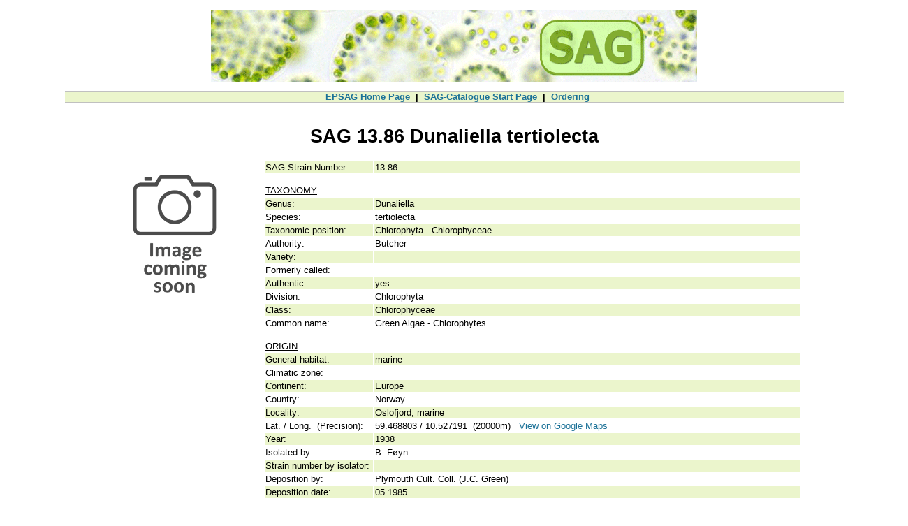

--- FILE ---
content_type: text/html; charset=UTF-8
request_url: https://sagdb.uni-goettingen.de/detailedList.php?str_number=13.86
body_size: 2975
content:

<!DOCTYPE HTML>

<html>
<head>
  <meta charset="UTF-8">
  <meta name="description" content="SAG Culture Collection, Strain number: SAG 13.86 Dunaliella tertiolecta, Chlorophyta - Chlorophyceae; TYPE MATERIAL; Authority: Butcher; Country of origin: Norway; Year: 1938; General habitat: marine">
  
  <title>SAG 13.86 Dunaliella tertiolecta</title>
  <link rel="stylesheet" type="text/css" media="screen, projection" href="design.css?v=2.9">
  <link rel="shortcut icon" type="image/x-icon" href="./favicon.ico">
<script>
document.createElement("footer");
</script>
</head>

<body>
  <br>
  <img src="./saghead.png" alt="SAG logo" border=0>
  <div id=banner><a href="http://epsag.uni-goettingen.de/">EPSAG Home Page</a>&nbsp;&nbsp;|&nbsp;&nbsp;<a href="http://sagdb.uni-goettingen.de/index.php">SAG-Catalogue Start Page</a>&nbsp;&nbsp;|&nbsp;&nbsp;<a href="http://www.uni-goettingen.de/en/185041.html" target="_blank">Ordering</a>
  </div>
  <br>
  <div id=center>

<div  id=contentDetailed><h1>SAG 13.86 Dunaliella tertiolecta </h1><table class=detailedTable>
		<tr class=searchFormColor><td>SAG Strain Number:</td><td>13.86</td></tr>
		
		<tr class=firstRowTable><td colspan=2><u>TAXONOMY</u></td></tr>
		<tr class=searchFormColor><td>Genus:</td><td>Dunaliella</td></tr>
		<tr><td>Species:</td><td>tertiolecta</td></tr>
		<tr class=searchFormColor><td>Taxonomic position:</td><td>Chlorophyta - Chlorophyceae</td></tr>
		<tr><td>Authority:</td><td>Butcher</td></tr>
		<tr class=searchFormColor><td>Variety:</td><td></td></tr>
		<tr><td>Formerly called:</td><td></td></tr>
		<tr class=searchFormColor><td>Authentic:</td><td>yes</td></tr>
		<tr><td>Division:</td><td>Chlorophyta</td></tr>
		<tr class=searchFormColor><td>Class:</td><td>Chlorophyceae</td></tr><tr><td>Common name:</td><td>Green Algae - Chlorophytes</td></tr>
		<tr class=firstRowTable><td colspan=2><u>ORIGIN</u></td></tr>
		<tr class=searchFormColor><td>General habitat:</td><td>marine</td></tr>
		<tr><td>Climatic zone:</td><td></td></tr>
		<tr class=searchFormColor><td>Continent:</td><td>Europe</td></tr>
		<tr><td>Country:</td><td>Norway</td></tr>
		<tr class=searchFormColor><td>Locality:</td><td>Oslofjord, marine</td></tr>
		<tr><td>Lat. / Long. &nbsp;(Precision):</td><td>59.468803 / 10.527191 &nbsp;(20000m)&nbsp;&nbsp;&nbsp;<a href="https://maps.google.com/?q=59.468803,10.527191&z=1" target="_blank">View on Google Maps</a></td></tr><tr class=searchFormColor><td>Year:</td><td>1938</td></tr>
		<tr><td>Isolated by:</td><td>B. Føyn</td></tr>
		<tr class=searchFormColor><td>Strain number by isolator:</td><td></td></tr>
		<tr><td>Deposition by:</td><td>Plymouth Cult. Coll. (J.C. Green)</td></tr>
		<tr class=searchFormColor><td>Deposition date:</td><td>05.1985</td></tr>

		<tr class=firstRowTable><td colspan=2><u>CULTURE INFORMATION</u></td></tr>
		<tr class=searchFormColor><td>Culture medium:</td><td><a href="/culture_media/14 Dunaliella Medium.pdf" title="Medium recipe">Dun</a></td></tr>
		<tr><td>Axenic:</td><td>bacterial or other types of contamination</td></tr>
		<tr class=searchFormColor><td>Strain relatives:</td><td>CCAP 19/6B; UTEX 999;  ?CCMP 364; ?IAM C-524</td></tr><tr><td>Agitation resistance:</td><td>yes</td></tr><tr class=searchFormColor><td>Special properties:</td><td>NO known Nagoya Protocol restrictions for this strain</td></tr><tr><td>&nbsp;</td></tr><tr><td><u>PUBLICATIONS</u></td></tr><tr class=searchFormColor id=pub1><td>Publication:</td><td><a href="https://dx.doi.org/10.1021/acs.energyfuels.5b02688" target="_blank">Torri C. <i>et al.</i> (2016) Fast Procedure for the Analysis of Hydrothermal Liquefaction Biocrude with Stepwise Py-GC-MS and Data Interpretation Assisted by Means of Non-negative Matrix Factorization. <i>Energy & Fuels</i> 30 (2):1135-1144</a></td></tr><tr  id=pub2><td>Publication:</td><td><a href="https://dx.doi.org/10.1016/j.biortech.2013.01.164" target="_blank">Bogen C. <i>et al.</i> (2013) Identification of Monoraphidium contortum as a promising species for liquid biofuel production. <i>Bioresource Technology</i> 133:622-626</a></td></tr><tr class=searchFormColor id=pub3><td>Publication:</td><td><a href="https://dx.doi.org/10.1016/j.biortech.2013.07.123" target="_blank">López Barreiro D. <i>et al.</i> (2013) Influence of strain-specific parameters on hydrothermal liquefaction of microalgae. <i>Bioresource Technology</i> 146:463-471</a></td></tr><tr  id=pub4><td>Publication:</td><td><a href="https://dx.doi.org/10.1186/2046-9063-8-2" target="_blank">Assunção, P. <i>et al.</i> (2012) Molecular taxonomy of Dunaliella (Chlorophyceae), with a special focus on D. salina: ITS2 sequences revisited with an extensive geographical sampling. <i>Aquatic Biosystems 2012</i> 8 (2)</a></td></tr><tr class=searchFormColor id=pub5><td>Publication:</td><td><a href="https://dx.doi.org/10.1016/j.biortech.2011.02.025" target="_blank">Hulatt, C. J. <i>et al.</i> (2011) Productivity, carbon dioxide uptake and net energy return of microalgal bubble column photobioreactors. <i>Bioresour Technol</i> 102 (10):5775-87</a></td></tr><tr  id=pub6 style="display: none;"><td>Publication:</td><td><a href="https://dx.doi.org/10.1186/1754-6834-4-34" target="_blank">Lakaniemi A. <i>et al.</i> (2011) Biogenic hydrogen and methane production from Chlorella vulgaris and Dunaliella tertiolecta biomass. <i>Biotechnol Biofuels</i> 4 (34)</a></td></tr><tr class=searchFormColor id=pub7 style="display: none;"><td>Publication:</td><td><a href="https://dx.doi.org/10.1016/j.biortech.2010.02.088" target="_blank">Sydney E. B. <i>et al.</i> (2010) Potential carbon dioxide fixation by industrially important microalgae. <i>Bioresource Technology</i> 101 (15):5892-5896</a></td></tr><tr  id=pub8 style="display: none;"><td>Publication:</td><td>Butcher, R.W.  (1959) An introductory account of the smaller algae of British coastal waters. Part I. Introduction and Chlorophyceae. <i>Fishery Investigations</i> 4:74p.</td></tr><tr><td colspan=2><a id=morePubs href="javascript: void(0);" onclick="showRows(8,this.id);"><b>show more publications ...</b></a></td></tr><tr class=firstRowTable><td colspan=2><u>SEQUENCE INFORMATION</u></td></tr><tr class=searchFormColor id=seq1><td>Sequence Accession:</td><td><a href="https://www.ncbi.nlm.nih.gov/nuccore/EF473737" target="_blank">EF473737</a>&nbsp;&nbsp;18S ribosomal RNA gene, partial sequence.&nbsp;(<b>1750&nbsp;bp</b>)</td></tr><tr  id=seq2><td>Sequence Accession:</td><td><a href="https://www.ncbi.nlm.nih.gov/nuccore/EF473738" target="_blank">EF473738</a>&nbsp;&nbsp;18S rRNA gene, partial sequence; ITS 1, 5.8S rRNA gene, and ITS 2, complete sequence; and 28S rRNA gene, partial sequence.&nbsp;(<b>1239&nbsp;bp</b>)</td></tr>
		<tr class=firstRowTable><td colspan=2><u>CRYO</u></td></tr>
		<tr class=searchFormColor><td>Cryopreservation:</td><td>not detected</td></tr><tr><td colspan=2><u>TEACHING</u></td></tr>
		<tr class=searchFormColor><td>Recommended for teaching:</td><td>no</td></tr></table>
            <div class=detailedImgs><img src="./pictures/camera_noImage.png" style="opacity: 0.7;"><br><br></div>
            <div class=clear></div>
            <br><br><br><form><input type=button value=Back onClick=history.go(-1)></form><br></div><script type="text/javascript">

function showRows(nrRows,link_id) {
    for(var rowNr = 6; rowNr <= nrRows; rowNr++){
        rowId = (link_id.indexOf('Seqs') !=-1) ? 'seq' : 'pub';
        rowId += rowNr;
        document.getElementById(rowId).style.display = "";
    }

    //the bold tag is the first child of the link tag 
    var text = document.getElementById(link_id).firstChild.firstChild; 
    text.data = (link_id.indexOf('Seqs') !=-1) ? "show less sequences" : "show less publications";

    document.getElementById(link_id).onclick = function () { hideRows(nrRows,link_id); };
}

function hideRows(nrRows,link_id) {
    for(var rowNr = 6; rowNr <= nrRows; rowNr++){
        rowId = (link_id.indexOf('Seqs') !=-1) ? 'seq' : 'pub';
        rowId += rowNr;
        document.getElementById(rowId).style.display = "none";
    }

    var text = document.getElementById(link_id).firstChild.firstChild;
 
    text.data = (link_id.indexOf('Seqs') !=-1) ? "show more sequences" : "show more publications";
    document.getElementById(link_id).onclick = function () { showRows(nrRows,link_id); };
}
</script>	

   <br><br><br>
    <hr>
    <footer>
      <p>Questions or problems? Please contact us <a href="mailto:epsag@uni-goettingen.de">e-mail</a><br>&copy; 2026 SAG</p>
    </footer>  
  </div>
</body>
</html>




--- FILE ---
content_type: text/css
request_url: https://sagdb.uni-goettingen.de/design.css?v=2.9
body_size: 1077
content:
html, body {
    text-align: center;
    background-color:fff;
    color: #000;
    font-family:  Arial, Helvetica, sans-serif;
    font-size: 10pt
}

body {
    width: 1300px;
    margin: 0 auto;
    padding: 0;
}


a:link { color: #1B7197;} 
a:visited { color:#1B7197;} 

footer {
    display: block;
    font-size: 9pt; 
}

hr {
    border: none;
    height: 1px;
    /* Set the hr color */
    color: #333; /* old IE */
    background-color: #333; /* Modern Browsers */
    width: 85%;
    margin: 0 auto;
} 


#center {
    margin: 0 auto;
}


#banner {

    margin: 10px auto 0px auto; 
    width: 85%;
    padding: 0px 0px 0px 10px;
    font-size:10pt;
    font-weight: bold;
    background-color: #EBF5CC; /*#f3f6e7; /* #EBF5CC; /*#D9FF7F; /*#eeeeee;*/
    border-top: 1px silver solid;
    border-bottom: 1px silver solid;
    height:auto;
}

#content {
    width:70%; 
    margin:0 auto; 
    text-align: justify; 
    font-size: 11pt;
}

.queryformTable {
    background-color: #EBF5CC; /*#f3f6e7;*/
    border-top: 1px silver solid;
    border-bottom: 1px silver solid;
    margin:0 auto;
    padding: 25px 10px; 
	width: 800px;

}

.queryformTable td {
    padding: 10px 3px;
}

.center {
    margin: 0px auto;
    text-align: center;
}

.taRight {
  text-align: right;
}

.taCenter {
  text-align: center;
}

#searchButton {
	 font-weight: bold; 
	 text-align: center; 
	 width: 132px; 
	 margin-left: 380px;
}

.resultsTable {
    margin: 0 auto;
}

.resultsTable td {
    margin-left: 1px;
    margin-right: 1px;
    padding: 2px;
    text-align: left;
}


.clear {
    clear:both;
}


#contentDetailed {
    width:994px; 
    margin:0 auto; 
}

.detailedTable {
	table-layout: fixed;
    float: right; 
    width: 770px;
    text-align: left;
}

.detailedTable td:nth-child(1) {
  width: 150px;
} 

.detailedTable td:nth-child(2) {
  width: 600px;
} 

.detailedImgs {
  float: left; 
  width:194px;
  margin-right: 30px; 
}

tr.firstRowTable > td {
  padding-top: 15px
}

.searchFormColor { background-color: #EBF5CC;}  /*#f3f6e7;} /* #EBF5CC;} /*#EDF0E5;} #f3f6e7;}  #EFEFCE; }*/

.bwhite { background-color: white;} 

.boldlink {color: #1B7197; font-weight: bold;} /* #A73328; */



#pageOverlay {
    display: none;
    opacity: 0.75;
    cursor: auto;
    z-index: 10;
    position: fixed;
    top: 0px;
    left: 0px;
    right: 0px;
    bottom: 0px;
    width: 100%;
    height: 100%;
    background: none repeat scroll 0% 0% rgb(0, 0, 0);

}

#imageWrapper{
    display: none;
    border: solid white;
    border-width: 38px 15px 26px;
    border-radius: 10px;
    -webkit-border-radius: 10px;
    -moz-border-radius: 10px;
    -khtml-border-radius: 10px; 
    background-color: white;
    margin: auto;
    min-width: 770px;

    position: absolute;
    left: 0px;
    right: 0px;

    cursor: auto;
    z-index: 10;
}


#strainImageBox {
}

#strainImageBox img {
    display: block;
    margin: 0px auto;
}

.strainImageBoxText {
    text-align: left; 
    font-size: 18pt; 
    margin: 8px;
}


#imgCountText {
    position:absolute; 
    top:-26px; 
    left: 45%;
    font-size:16px;
}

.naviImageButton {
    cursor: pointer;
    display:block; 
    position:absolute; 
    top:-34px; 
    height:32px; 
    width:33px; 
    text-align:center; 
}

.closeImageButton {
    right:0px; 
}

.imgFooter {
    position:relative; 
}

.imgDate {
    position:absolute; 
    right: 0px;
    top: 5px;
    font-size: 11.2pt;
}

.imgCC {
    position:absolute; 
    right: 0px;
    top: 17px;
    font-size: 10pt;
}

